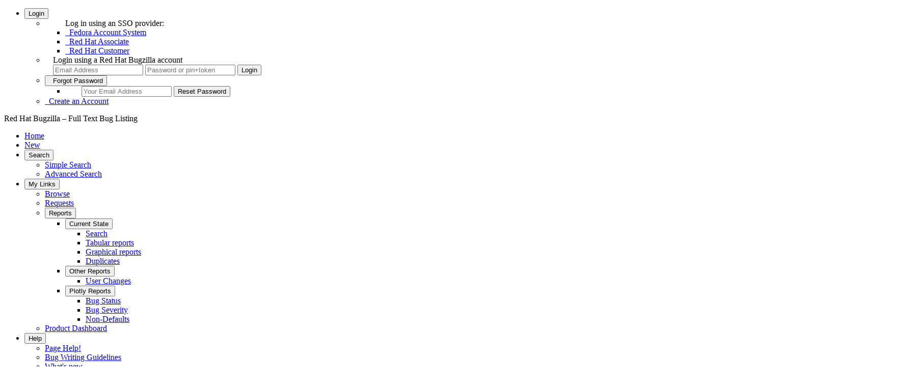

--- FILE ---
content_type: text/html; charset=UTF-8
request_url: https://bugzilla.redhat.com/show_bug.cgi?format=multiple&id=1534673
body_size: 7926
content:
<!DOCTYPE html>
<html lang="en">
  <head>
      <meta charset="UTF-8">

      <meta name="referrer" content="origin">
<script type="text/javascript" src="https://bugzilla.redhat.com/page.cgi?1768914525.905475&id=bayotbase/publicfielddefs.js&hash=b3b9a7c4f04c5537a495c60af7e7c9c0"></script>


<script type="text/javascript">var BB_CONFIG = ({"defaults":{"bugentry_fields":["summary","product","component","rh_sub_components","severity","priority","comment"],"op_sys":"Unspecified","severity":"Unspecified","priority":"Unspecified","platform":"Unspecified"},"user":{"tzos":0,"groups":[],"enterable_products":[],"logged_in":false,"tz":"UTC","tzsn":"UTC"}});</script><script type="text/javascript">
var classifications = '[ { "name": "Red Hat", "description": "Red Hat Products"},{ "name": "Red Hat Storage", "description": "Red Hat (IBM) Storage Products"},{ "name": "JBoss", "description": "JBoss Products"},{ "name": "CentOS", "description": "CentOS Projects"},{ "name": "Fedora", "description": "Fedora Products"},{ "name": "Community", "description": "Community Projects"},{ "name": "oVirt", "description": "oVirt Virtualization Management Projects"},{ "name": "Internal", "description": "Internal Projects."},{ "name": "Other", "description": "Other Miscellaneous Products"},{ "name": "Unclassified", "description": "Not assigned to any classification"},{ "name": "Workflows", "description": "User driven workflows"},{ "name": "Retired", "description": "Products that have reached end of life, were never released, or have moved to a different issue tracking system."} ]';
var c_optgroups = JSON.parse(classifications);
</script>
    <title>Full Text Bug Listing</title>

      <meta http-equiv="Content-Type" content="text/html; charset=UTF-8">

<link href="https://bugzilla.redhat.com/skins/standard/global.css?1760489256" rel="stylesheet" type="text/css"><link href="https://bugzilla.redhat.com/extensions/BayotBase/web/css/base.css?1760489256" rel="stylesheet" type="text/css"><link href="https://bugzilla.redhat.com/extensions/BayotBase/web/jquery-ui-1.12.1.custom/jquery-ui.min.css?1760489256" rel="stylesheet" type="text/css"><link href="https://bugzilla.redhat.com/skins/standard/buglist.css?1760489256" rel="stylesheet" type="text/css"><link href="https://bugzilla.redhat.com/extensions/ExternalBugs/web/css/global.css?1760489256" rel="stylesheet" type="text/css"><link href="https://bugzilla.redhat.com/extensions/FontAwesome/web/css/all.min.css?1760489256" rel="stylesheet" type="text/css"><link href="https://bugzilla.redhat.com/extensions/RedHat/web/css/redhat.css?1760489256" rel="stylesheet" type="text/css"><link href="https://bugzilla.redhat.com/extensions/RedHat/web/alertify/css/alertify.min.css?1760489256" rel="stylesheet" type="text/css"><link href="https://bugzilla.redhat.com/extensions/RedHat/web/alertify/css/themes/bootstrap.min.css?1760489256" rel="stylesheet" type="text/css"><link href="https://bugzilla.redhat.com/extensions/SelectizeJS/web/css/selectize.bootstrap3.css?1760489256" rel="stylesheet" type="text/css"><link href="https://bugzilla.redhat.com/extensions/SelectizeJS/web/css/SelectizeJS.css?1760489256" rel="stylesheet" type="text/css">



    
<script type="text/javascript" src="https://bugzilla.redhat.com/js/yui/yahoo-dom-event/yahoo-dom-event.js?1760489256"></script><script type="text/javascript" src="https://bugzilla.redhat.com/js/yui/cookie/cookie-min.js?1760489256"></script><script type="text/javascript" src="https://bugzilla.redhat.com/extensions/BayotBase/web/js/jquery-3.6.0.min.js?1760489256"></script><script type="text/javascript" src="https://bugzilla.redhat.com/extensions/BayotBase/web/jquery-ui-1.12.1.custom/jquery-ui.min.js?1760489256"></script><script type="text/javascript" src="https://bugzilla.redhat.com/extensions/BayotBase/web/js/jquery.cookie.js?1760489256"></script><script type="text/javascript" src="https://bugzilla.redhat.com/extensions/BayotBase/web/js/jquery.jsonrpc.js?1760489256"></script><script type="text/javascript" src="https://bugzilla.redhat.com/extensions/BayotBase/web/js/Base.js?1760489256"></script><script type="text/javascript" src="https://bugzilla.redhat.com/extensions/BayotBase/web/js/bayot.util.js?1760489256"></script><script type="text/javascript" src="https://bugzilla.redhat.com/js/global.js?1760489256"></script>

    <script type="text/javascript">
    <!--
        YAHOO.namespace('bugzilla');
        YAHOO.util.Event.addListener = function (el, sType, fn, obj, overrideContext) {
               if ( ("onpagehide" in window || YAHOO.env.ua.gecko) && sType === "unload") { sType = "pagehide"; };
               var capture = ((sType == "focusin" || sType == "focusout") && !YAHOO.env.ua.ie) ? true : false;
               return this._addListener(el, this._getType(sType), fn, obj, overrideContext, capture);
         };
        if ( "onpagehide" in window || YAHOO.env.ua.gecko) {
            YAHOO.util.Event._simpleRemove(window, "unload", 
                                           YAHOO.util.Event._unload);
        }
        
        function unhide_language_selector() { 
            YAHOO.util.Dom.removeClass(
                'lang_links_container', 'bz_default_hidden'
            ); 
        } 
        YAHOO.util.Event.onDOMReady(unhide_language_selector);

        
        var BUGZILLA = {
            param: {
                cookiepath: '\/',
                maxusermatches: 5,
                maxattachmentsize: 20000,
                duplicate_or_move_bug_status: "CLOSED"
            },
            constant: {
                COMMENT_COLS: 80
            },
            string: {
                

                attach_desc_required:
                    "You must enter a Description for this attachment.",
                component_required:
                    "You must select a Component for this bug.",
                description_required:
                    "You must enter a Description for this bug.",
                group_required:
                    "You must select at least one group for bugs in this product.",
                invalid_product_required:
                    "The value of this field is not valid for this product.",
                short_desc_required:
                    "You must enter a Summary for this bug.",
                version_required:
                    "You must select a Version for this bug.",
            }
            
              , api_token: ''
            
        };

    // -->
    </script>
<script type="text/javascript" src="https://bugzilla.redhat.com/extensions/ExternalBugs/web/js/external_bugs.js?1760489256"></script><script type="text/javascript" src="https://bugzilla.redhat.com/extensions/RedHat/web/alertify/alertify.min.js?1760489256"></script><script type="text/javascript" src="https://bugzilla.redhat.com/extensions/RedHat/web/js/redhat.js?1760489256"></script><script type="text/javascript" src="https://bugzilla.redhat.com/extensions/RedHat/web/js/accessible-menu.js?1760489256"></script><script type="text/javascript" src="https://bugzilla.redhat.com/extensions/SelectizeJS/web/js/standalone/selectize.min.js?1760489256"></script><script type="text/javascript" src="https://bugzilla.redhat.com/extensions/SelectizeJS/web/js/selectize-plugin-a11y.js?1760489256"></script><script type="text/javascript" src="https://bugzilla.redhat.com/extensions/SelectizeJS/web/js/SelectizeJS.js?1760489256"></script>

    

    
    <link rel="search" type="application/opensearchdescription+xml"
                       title="Red Hat Bugzilla" href="https://bugzilla.redhat.com//search_plugin.cgi">
    <link rel="shortcut icon" href="https://bugzilla.redhat.com//extensions/RedHat/web/css/favicons/production.ico?v=0">
  </head>

  <body 
        class="bugzilla-redhat-com status_colours_pastel yui-skin-sam">
  <div id="header" role="banner"><nav id="account_menu">
   <ul>
     <li>
      <button aria-expanded="false" aria-haspopup="true" aria-controls="submenu_login_options">
        <i class="fa fa-user"></i> Login
      </button>
      <ul id="submenu_login_options"><li id="mini_login_container"><ul id="saml2_container">
    Log in using an SSO provider:
    <li id="saml2auth_login_Fedora Account System">
      <a href="saml2_login.cgi?idp=Fedora%20Account%20System&amp;target=show_bug.cgi%3Fformat%3Dmultiple%26id%3D1534673" ><i class="fa fa-cogs" aria-hidden="true"></i>&nbsp;&nbsp;Fedora Account System</a>
    </li>
    <li id="saml2auth_login_Red Hat Associate">
      <a href="saml2_login.cgi?idp=Red%20Hat%20Associate&amp;target=show_bug.cgi%3Fformat%3Dmultiple%26id%3D1534673" ><i class="fa fa-user-secret" aria-hidden="true"></i>&nbsp;&nbsp;Red Hat Associate</a>
    </li>
    <li id="saml2auth_login_Red Hat Customer">
      <a href="saml2_login.cgi?idp=Red%20Hat%20Customer&amp;target=show_bug.cgi%3Fformat%3Dmultiple%26id%3D1534673" ><i class="fa fa-user" aria-hidden="true"></i>&nbsp;&nbsp;Red Hat Customer</a>
    </li>
  </ul>

  <li style="padding-left: 1em;">
    Login using a Red Hat Bugzilla account
    <form action="show_bug.cgi?format=multiple&amp;id=1534673" method="POST"
          class="mini_login "
          id="mini_login">
      <input id="Bugzilla_login" required
            name="Bugzilla_login" class="bz_login"
          type="email" placeholder="Email Address"
          aria-label="Account Email Address">
      <input class="bz_password" name="Bugzilla_password" type="password"
            id="Bugzilla_password" required
            placeholder="Password or pin+token"
            aria-label="Account Password or pin+token">
      <input type="hidden" name="Bugzilla_login_token"
            value="">
      <input type="submit" name="GoAheadAndLogIn" value="Login"
              id="log_in">
    </form>
  </li>
</li>
<li id="forgot_container">
  <button aria-expanded="false" aria-haspopup="true" aria-controls="submenu_forgot_password">
    <i class="fa fa-exclamation-triangle" aria-hidden="true"></i>&nbsp;&nbsp;Forgot&nbsp;Password
  </button>
  <ul id="submenu_forgot_password">
    <li style="padding-left: 2em;">
      <form action="token.cgi" method="post" id="forgot_form"
            class="mini_forgot">
        <!--label for="login">Email Address:</label-->
        <input name="loginname" size="20" id="login" required
            type="email" placeholder="Your Email Address"
            aria-label="Account Email Address">
        <input id="forgot_button" value="Reset Password"
              type="submit">
        <input type="hidden" name="a" value="reqpw">
        <input type="hidden" id="token" name="token"
              value="1768918327-pgQdGAxiE9OpbWO6oA-wdpxrEBtp8-Ii9W8zspt41FQ">
      </form>
    </li>
  </ul>
</li>
<li>
  <a href="createaccount.cgi"><span><i class="fas fa-plus" aria-hidden="true"></i>&nbsp;&nbsp;Create an Account</span></a>
</li>
      </ul>
     </li>
   </ul>
</nav>

    <div id="titles">
      <span id="title">Red Hat Bugzilla &ndash; Full Text Bug Listing</span>


    </div>


    <nav id="site_menu" aria-label="Site Menu" role="navigation"><ul>
  <li><a href="./">Home</a></li>
  <li><a href="enter_bug.cgi">New</a></li>
  <li>
    <button aria-expanded="false" aria-haspopup="true" aria-controls="submenu_search">Search <i class="fas fa-search"></i></button>
    <ul id="submenu_search">
      <li><a href="query.cgi?format=specific">Simple Search</a></li>
      <li><a href="query.cgi?format=advanced">Advanced Search</a></li>
    </ul>
  </li>
  <li>
    <button aria-expanded="false" aria-haspopup="true" aria-controls="submenu_my_links">My Links</button>
    <ul id="submenu_my_links">
      <li><a href="describecomponents.cgi">Browse</a></li>
      <li>
            <a href="request.cgi">Requests</a>
      </li>
      <li>
        <button aria-expanded="false" aria-haspopup="true" aria-controls="submenu_reports">Reports</button>
        <ul id="submenu_reports">
            </li>
            <li>
              <button aria-expanded="false" aria-haspopup="true" aria-controls="submenu_current_state">Current State</button>
              <ul id="submenu_current_state">
                <li id="report_search">
                  <a href="query.cgi">Search</a>
                </li>
                <li id="report_tabular">
                    <a href="query.cgi?format=report-table">Tabular reports</a>
                </li>
                  <li id="report_graphical">
                      <a href="query.cgi?format=report-graph">Graphical reports</a>
                  </li>
                <li id="report_duplicates">
                  <a href="duplicates.cgi">Duplicates</a>
                </li>
              </ul>
            </li>
            <li>
              <button aria-expanded="false" aria-haspopup="true" aria-controls="submenu_other_reports">Other Reports</button>
              <ul id="submenu_other_reports">
                <li>
                    <a href="https://bugzilla.redhat.com/page.cgi?id=user_activity.html">User Changes</a>
                </li>
              </ul>
            </li>
            <li>
              <button aria-expanded="false" aria-haspopup="true" aria-controls="submenu_plotly_reports">Plotly Reports</button>
              <ul id="submenu_plotly_reports">
                  <li>
                      <a href="https://bugzilla.redhat.com/page.cgi?id=bug_status.html">Bug Status</a>
                  </li>
                  <li>
                      <a href="https://bugzilla.redhat.com/page.cgi?id=bug_severity.html">Bug Severity</a>
                  </li>
                  <li>
                      <a href="https://bugzilla.redhat.com/page.cgi?id=non_defaults.html">Non-Defaults</a>
                  </li>
              </ul>
            </li>
          </ul>
      </li><li><a href="page.cgi?id=productdashboard.html">Product Dashboard</a></li>
    </ul>
  </li>

  <li>
    <button aria-expanded="false" aria-haspopup="true" aria-controls="submenu_help">Help</button>
    <ul id="submenu_help"><li><a href="docs/en/html/using/understanding.html" >Page Help!</a></li>
      <li><a href="page.cgi?id=bug-writing.html">Bug Writing Guidelines</a></li> 
      <li><a href="page.cgi?id=whats-new.html">What's new</a></li>
      <li><a href="https://access.redhat.com/help/browsers">Browser Support Policy</a></li>
      <li><a href="page.cgi?id=release-notes.html">5.0.4.rh111 Release notes</a></li>
      <li><a href="page.cgi?id=faq.html">FAQ</a></li>
      <li><a href="docs/en/html/index.html">Guides index</a></li>
      <li><a href="docs/en/html/using/index.html">User guide</a></li>
      <li><a href="docs/en/html/integrating/api/Bugzilla/WebService/Bug.html">Web Services</a></li>
      <li><a href="page.cgi?id=redhat/contact.html" >Contact</a></li> 
      <li><a href="page.cgi?id=terms-conditions.html" >Legal</a></li> 
      <li><a href="page.cgi?id=redhat/migrated_products.html">Migrated Products</a></li>
    </ul>
  </li>



</ul>
    </nav>
    <ul id="quick_search">
      <li class="form">
        <form action="buglist.cgi" method="get"
            onsubmit="if (this.quicksearch.value == '')
                      { alert('Please enter one or more search terms first.');
                        return false; } return true;">
          <input type="hidden" id="no_redirect_top" name="no_redirect" value="0">
          <script type="text/javascript">
            if (history && history.replaceState) {
              var no_redirect = document.getElementById("no_redirect_top");
              no_redirect.value = 1;
            }
          </script>
          <input class="txt" type="text" id="quicksearch_top" name="quicksearch"
                aria-label="Quick Search input"  title="Quick Search" value="">
          <input class="btn" type="submit" value="Quick Search" aria-label="Run Quick Search"
                id="find_top">
        </form>
        <a href="page.cgi?id=quicksearch.html" title="Quicksearch Help">[?]</a>
      </li>
    </ul>
  </div>


  <div id="bugzilla-body" role="main">


    
    


<noscript>
      <div id="no-js-message">This site requires JavaScript to be enabled to function correctly, please enable it.</div>
</noscript>

<h1>Bug 
    <a href="show_bug.cgi?id=1534673">1534673</a>
  </h1>

  <table class="bugfields">
    
    
    

    
<tr>
    <th>Summary:</th>
    <td colspan=3>CVE-2017-18030 xen: qemu: Out-of-bounds read in cirrus_invalidate_region function in hw/vga/cirrus_vga.c [fedora-all]</td>
  </tr>

    <tr>
      <th>Product:</th>
      <td>
          [Fedora]&nbsp;Fedora
      </td>
<th class="rightcell">Reporter:</th>
      <td>Prasad Pandit &lt;ppandit&gt;</td>
    </tr>

    <tr>
    <th>Component:</th>
    <td>xen</td><th class="rightcell">Assignee:</th>
      <td>Michael Young &lt;m.a.young&gt;</td>
  </tr>
    


    <tr>
      <th>Status:</th>
      <td>CLOSED
        EOL
      </td>
<th class="rightcell">QA Contact:</th>
      <td>Fedora Extras Quality Assurance &lt;extras-qa&gt;</td>
    </tr>

    <tr>
      <th>Severity:</th>
      <td class="bz_low">low
      </td>
<th class="rightcell">Docs Contact:</th>
      <td></td>
    </tr>

    <tr>
      <th>Priority:</th>
      <td class="bz_low">low
      </td>
<td>&nbsp;</td>
      <td>&nbsp;</td>
    </tr>

    <tr>
    <th>Version:</th>
    <td>27</td><th class="rightcell">CC:</th>
      <td>jforbes, m.a.young, robinlee.sysu
  </tr>
    <tr>
    <th>Target Milestone:</th>
    <td>---</td><th class="rightcell">Keywords:</th>
      <td>Security, SecurityTracking</td>
  </tr>
    <tr>
    <th>Target Release:</th>
    <td>---</td><td>&nbsp;</td>
      <td>&nbsp;</td>
  </tr>
    <tr>
    <th>Hardware:</th>
    <td>Unspecified</td><td>&nbsp;</td>
      <td>&nbsp;</td>
  </tr><tr>
    <th>OS:</th>
    <td>Unspecified</td><td>&nbsp;</td>
      <td>&nbsp;</td>
  </tr>


<tr>
    <th>Whiteboard:</th>
    <td colspan=3></td>
  </tr>

        
        
        <tr><th class="field_label "
    id="field_label_cf_fixed_in">


  <a 
      title="The full package version. PGM uses to check if brew ..."
  >Fixed In Version:</a>

  
  
</th>
  <td class="field_value "
      id="field_container_cf_fixed_in" >

</td>
        
        
        
        <th class="field_label  bz_hidden_field"
    id="field_label_cf_doc_type">


  <a 
      title="Click the information icon to the right to see the description"
  >Doc Type:</a>

  
  <i class="fas fa-info-circle pop-text" onclick="alertify.alert('Doc Type', BB_FIELDS['cf_doc_type'].long_desc)" title="Click to see full description"></i>

  
</th>
  <td class="field_value  bz_hidden_field"
      id="field_container_cf_doc_type" >Release Note

<span id="cf_doc_warn"></span></td>
        </tr>
        
        
        <tr><th class="field_label  bz_hidden_field"
    id="field_label_cf_release_notes">


  <a 
      title="Click the information icon to the right to see the description"
  >Doc Text:</a>

  
  <i class="fas fa-info-circle pop-text" onclick="alertify.alert('Doc Text', BB_FIELDS['cf_release_notes'].long_desc)" title="Click to see full description"></i>

  
</th>
  <td class="field_value  bz_hidden_field"
      id="field_container_cf_release_notes" >
      <div class="uneditable_textarea"></div>

</td>
        
        
        
        <th class="field_label  bz_hidden_field"
    id="field_label_cf_story_points">


  <a 
      title="A poor alternative to Original Estimate"
  >Story Points:</a>

  
  
</th>
  <td class="field_value  bz_hidden_field"
      id="field_container_cf_story_points" >---

</td>
        </tr>
        
        
        <tr><th class="field_label "
    id="field_label_cf_clone_of">


  <a 
      title="The bug listed here was the bug cloned to create thi..."
  >Clone Of:</a>

  
  
</th>
  <td class="field_value "
      id="field_container_cf_clone_of" >

</td>
        
        
        
        <th class="field_label "
    id="field_label_cf_environment">


  <a 
      title="This field is used for unformatted text that helps t..."
  >Environment:</a>

  
  
</th>
  <td class="field_value "
      id="field_container_cf_environment" >
      <div class="uneditable_textarea"></div>

</td>
        </tr>
        
        
        <tr><th class="field_label "
    id="field_label_cf_last_closed">


  <a 
      title="When this bug was last marked as closed. Used for st..."
  >Last Closed:</a>

  
  
</th>
  <td class="field_value "
      id="field_container_cf_last_closed" >2022-07-11 19:33:47 UTC
    

</td>
        
        
        
        <th class="field_label "
    id="field_label_cf_type">


  <a 
      title="Keywords in a custom field"
  >Type:</a>

  
  
</th>
  <td class="field_value "
      id="field_container_cf_type" >---

</td>
        </tr>
        
        
        <tr><th class="field_label  bz_hidden_field"
    id="field_label_cf_regression_status">


  <a 
      title="What kind of regression is this?"
  >Regression:</a>

  
  
</th>
  <td class="field_value  bz_hidden_field"
      id="field_container_cf_regression_status" >---

</td>
        
        
        
        <th class="field_label  bz_hidden_field"
    id="field_label_cf_mount_type">


  <a 
      title="How a disk is mounted"
  >Mount Type:</a>

  
  
</th>
  <td class="field_value  bz_hidden_field"
      id="field_container_cf_mount_type" >---

</td>
        </tr>
        
        
        <tr><th class="field_label  bz_hidden_field"
    id="field_label_cf_documentation_action">


  <a 
      title="a custom field requiring no explanation"
  >Documentation:</a>

  
  
</th>
  <td class="field_value  bz_hidden_field"
      id="field_container_cf_documentation_action" >---

</td>
        
        
        
        <th class="field_label  bz_hidden_field"
    id="field_label_cf_crm">


  <a 
      title="Poor alternative to External Trackers"
  >CRM:</a>

  
  
</th>
  <td class="field_value  bz_hidden_field"
      id="field_container_cf_crm" >

</td>
        </tr>
        
        
        <tr><th class="field_label  bz_hidden_field"
    id="field_label_cf_verified_branch">


  <a 
      title="Click the information icon to the right to see the description"
  >Verified Versions:</a>

  
  <i class="fas fa-info-circle pop-text" onclick="alertify.alert('Verified Versions', BB_FIELDS['cf_verified_branch'].long_desc)" title="Click to see full description"></i>

  
</th>
  <td class="field_value  bz_hidden_field"
      id="field_container_cf_verified_branch" >

</td>
        
        
        
        <th class="field_label  bz_hidden_field"
    id="field_label_cf_category">


  <a 
      title="Keywords in a custom field"
  >Category:</a>

  
  
</th>
  <td class="field_value  bz_hidden_field"
      id="field_container_cf_category" >---

</td>
        </tr>
        
        
        <tr><th class="field_label  bz_hidden_field"
    id="field_label_cf_ovirt_team">


  <a 
      title="This records what vertical team is working on the bug."
  >oVirt Team:</a>

  
  
</th>
  <td class="field_value  bz_hidden_field"
      id="field_container_cf_ovirt_team" >---

</td>
        
        
        
        <th class="field_label  bz_hidden_field"
    id="field_label_cf_atomic">


  <a 
      title="Poor alternative to External Trackers."
      class="field_help_link"
      href="page.cgi?id=fields.html#cf_atomic"
  >RHEL 7.3 requirements from Atomic Host:</a>

  
  
</th>
  <td class="field_value  bz_hidden_field"
      id="field_container_cf_atomic" >

</td>
        </tr>
        
        
        <tr><th class="field_label  bz_hidden_field"
    id="field_label_cf_cloudforms_team">


  <a 
      title="This records what team is working on the bug."
  >Cloudforms Team:</a>

  
  
</th>
  <td class="field_value  bz_hidden_field"
      id="field_container_cf_cloudforms_team" >---

</td>
        
        
        
        <th class="field_label  bz_hidden_field"
    id="field_label_cf_target_upstream_version">


  <a 
      title="Click the information icon to the right to see the description"
  >Target Upstream Version:</a>

  
  <i class="fas fa-info-circle pop-text" onclick="alertify.alert('Target Upstream Version', BB_FIELDS['cf_target_upstream_version'].long_desc)" title="Click to see full description"></i>

  
</th>
  <td class="field_value  bz_hidden_field"
      id="field_container_cf_target_upstream_version" >

</td>
        </tr>
        
        
        <tr><th class="field_label "
    id="field_label_cf_embargoed">


  <a 
      title="This issue is currently under an embargo."
  >Embargoed:</a>

  
  
</th>
  <td class="field_value "
      id="field_container_cf_embargoed" >

</td>
        
    <th></th><td></td></tr>
<tr>
    <th>Bug Depends On:</th>
    <td>
    </td>
<td>&nbsp;</td>
      <td>&nbsp;</td>
  </tr><tr>
    <th>Bug Blocks:</th>
    <td><a class="bz_bug_link
          
          bz_status_CLOSED  bz_closed
                                        bz_public
    "
   title="CLOSED NOTABUG - CVE-2017-18030 Qemu: Out-of-bounds access in cirrus_invalidate_region routine"
   href="show_bug.cgi?id=1530360">1530360</a>
    </td>
<td>&nbsp;</td>
      <td>&nbsp;</td>
  </tr>


  
   
  </table>


  <br>
<script type="text/javascript">
<!--
  /* Adds the reply text to the 'comment' textarea */
  function replyToComment(id, real_id, name) {
      var prefix = "(In reply to " + name + " from comment #" + id + ")\n";
      var replytext = "";
        /* pre id="comment_name_N" */
        var text_elem = document.getElementById('comment_text_'+id);
        var text = getText(text_elem);
        replytext = prefix + wrapReplyText(text);


      /* <textarea id="comment"> */
      var textarea = document.getElementById('comment');
      if (textarea.value != replytext) {
          textarea.value += replytext;
      }

      textarea.focus();
  } 
//-->
</script>






<!-- This auto-sizes the comments and positions the collapse/expand links 
     to the right. -->
<table class="bz_comment_table">
<tr>
<td>
<div id="c0" class="bz_comment bz_first_comment
            "
    >

      <div class="bz_first_comment_head">


        <span class="bz_comment_number">
          <a 
             href="show_bug.cgi?id=1534673#c0">Description</a>
        </span>

        <span class="bz_comment_user">
          <span class="vcard redhat_user"><span class="fn">Prasad Pandit</span>
</span>
        </span>

        
        <span class="bz_comment_user_images">
        </span>

        <span class="bz_comment_time">
          2018-01-15 17:36:34 UTC
        </span>

      </div>

      


      
      



<pre class="bz_comment_text"
  
    id="comment_text_0"
  >
This is an automatically created tracking bug!  It was created to ensure
that one or more security vulnerabilities are fixed in affected versions
of fedora-all.

For comments that are specific to the vulnerability please use bugs filed
against the &quot;Security Response&quot; product referenced in the &quot;Blocks&quot; field.

For more information see:
<a href="http://fedoraproject.org/wiki/Security/TrackingBugs">http://fedoraproject.org/wiki/Security/TrackingBugs</a>

When submitting as an update, use the fedpkg template provided in the next
comment(s).  This will include the bug IDs of this tracking bug as well as
the relevant top-level CVE bugs.

Please also mention the CVE IDs being fixed in the RPM changelog and the
fedpkg commit message.

NOTE: this issue affects multiple supported versions of Fedora. While only
one tracking bug has been filed, please correct all affected versions at
the same time.  If you need to fix the versions independent of each other,
you may clone this bug as appropriate.

</pre>
    </div>

    <div id="c1" class="bz_comment
            "
    >

      <div class="bz_comment_head">


        <span class="bz_comment_number">
          <a 
             href="show_bug.cgi?id=1534673#c1">Comment 1</a>
        </span>

        <span class="bz_comment_user">
          <span class="vcard redhat_user"><span class="fn">Prasad Pandit</span>
</span>
        </span>

        
        <span class="bz_comment_user_images">
        </span>

        <span class="bz_comment_time">
          2018-01-15 17:36:41 UTC
        </span>

      </div>

      


      
      



<pre class="bz_comment_text"
  
    id="comment_text_1"
  >Use the following template to for the 'fedpkg update' request to submit an
update for this issue as it contains the top-level parent bug(s) as well as
this tracking bug.  This will ensure that all associated bugs get updated
when new packages are pushed to stable.

=====

# bugfix, security, enhancement, newpackage (required)
type=security

# testing, stable
request=testing

# Bug numbers: 1234,9876
bugs=1530360,1534673

# Description of your update
notes=Security fix for [PUT CVEs HERE]

# Enable request automation based on the stable/unstable karma thresholds
autokarma=True
stable_karma=3
unstable_karma=-3

# Automatically close bugs when this marked as stable
close_bugs=True

# Suggest that users restart after update
suggest_reboot=False

======

Additionally, you may opt to use the bodhi web interface to submit updates:

<a href="https://bodhi.fedoraproject.org/updates/new">https://bodhi.fedoraproject.org/updates/new</a>

</pre>
    </div>

    <div id="c2" class="bz_comment
            "
    >

      <div class="bz_comment_head">


        <span class="bz_comment_number">
          <a 
             href="show_bug.cgi?id=1534673#c2">Comment 2</a>
        </span>

        <span class="bz_comment_user">
          <span class="vcard bz_inactive"><span class="fn">Ben Cotton</span>
</span>
        </span>

        
        <span class="bz_comment_user_images">
        </span>

        <span class="bz_comment_time">
          2018-11-27 17:28:45 UTC
        </span>

      </div>

      


      
      



<pre class="bz_comment_text"
  
    id="comment_text_2"
  >This message is a reminder that Fedora 27 is nearing its end of life.
On 2018-Nov-30  Fedora will stop maintaining and issuing updates for
Fedora 27. It is Fedora's policy to close all bug reports from releases
that are no longer maintained. At that time this bug will be closed as
EOL if it remains open with a Fedora  'version' of '27'.

Package Maintainer: If you wish for this bug to remain open because you
plan to fix it in a currently maintained version, simply change the 'version' 
to a later Fedora version.

Thank you for reporting this issue and we are sorry that we were not 
able to fix it before Fedora 27 is end of life. If you would still like 
to see this bug fixed and are able to reproduce it against a later version 
of Fedora, you are encouraged  change the 'version' to a later Fedora 
version prior this bug is closed as described in the policy above.

Although we aim to fix as many bugs as possible during every release's 
lifetime, sometimes those efforts are overtaken by events. Often a 
more recent Fedora release includes newer upstream software that fixes 
bugs or makes them obsolete.

</pre>
    </div>

    <div id="c3" class="bz_comment
            "
    >

      <div class="bz_comment_head">


        <span class="bz_comment_number">
          <a 
             href="show_bug.cgi?id=1534673#c3">Comment 3</a>
        </span>

        <span class="bz_comment_user">
          <span class="vcard bz_inactive"><span class="fn">Ben Cotton</span>
</span>
        </span>

        
        <span class="bz_comment_user_images">
        </span>

        <span class="bz_comment_time">
          2022-07-11 19:33:47 UTC
        </span>

      </div>

      


      
      



<pre class="bz_comment_text"
  
    id="comment_text_3"
  >It appears this bug was missed in the EOL closure for F27 on 2018-11-30. If this bug still exists on supported versions, please reopen and update the version. If you cannot update the version, please needinfo the assignee.

</pre>
    </div>


  

</td>
<td class="comment_actions">
</td>
</tr></table>

</div>

    <footer id="footer">
      <div class="intro"></div>
<ul id="useful-links">
  <li id="links-actions"><ul>

</ul>
  </li>

  




  
</ul>

      <div class="outro"><a href="page.cgi?id=redhat/privacy.html">Privacy</a>
<a href="page.cgi?id=redhat/contact.html">Contact</a>
<a href="page.cgi?id=faq.html">FAQ</a>
<a href="page.cgi?id=terms-conditions.html">Legal</a></div>
    </footer>
<script type="text/javascript">

$(document).ready(function() {
    $('form').submit(function( event ) {
        dt_submit();
        if( $(this).attr('id') === 'changeform') {
          return(validateEnterBug(this));
        }
    });


    $('#site_menu').accessibleMenu();
    $('#account_menu').accessibleMenu();
    $('#site_menu').addClass('loaded');
    $('#account_menu').addClass('loaded');
});

if (window.self !== window.top) {
    $('#header').addClass('bz_default_hidden');
    $('#footer').addClass('bz_default_hidden');
    $('.navigation').addClass('bz_default_hidden');
    $('body').css('background-image', 'none');
}
</script><script type="text/javascript">
$(document).ready(function() {
    selectize_standard_selects();
});
</script>
  </body>
</html>